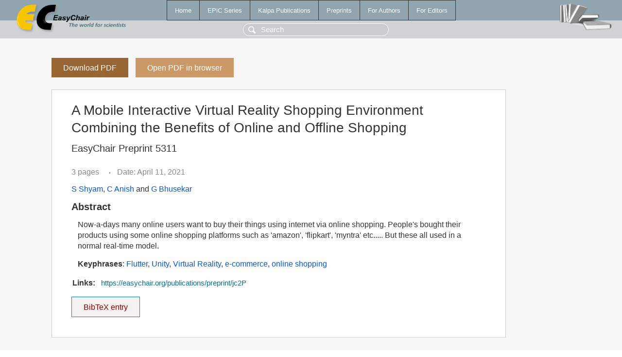

--- FILE ---
content_type: text/html; charset=UTF-8
request_url: https://wwww.easychair.org/publications/preprint/jc2P
body_size: 1575
content:
<!DOCTYPE html>
<html lang='en-US'><head><meta content='text/html; charset=UTF-8' http-equiv='Content-Type'/><title>A Mobile Interactive Virtual Reality Shopping Environment Combining the Benefits of Online and Offline Shopping</title><link href='/images/favicon.ico' rel='icon' type='image/jpeg'/><link href='/css/cool.css?version=532' rel='StyleSheet' type='text/css'/><link href='/css/publications.css?version=532' rel='StyleSheet' type='text/css'/><script src='/js/easy.js?version=532'></script><script src='/publications/pubs.js?version=532'></script></head><body class="pubs"><table class="page"><tr style="height:1%"><td><div class="menu"><table class="menutable"><tr><td><a class="mainmenu" href="/publications/" id="t:HOME">Home</a></td><td><a class="mainmenu" href="/publications/EPiC" id="t:EPIC">EPiC Series</a></td><td><a class="mainmenu" href="/publications/Kalpa" id="t:KALPA">Kalpa Publications</a></td><td><a class="mainmenu" href="/publications/preprints" id="t:PREPRINTS">Preprints</a></td><td><a class="mainmenu" href="/publications/for_authors" id="t:FOR_AUTHORS">For Authors</a></td><td><a class="mainmenu" href="/publications/for_editors" id="t:FOR_EDITORS">For Editors</a></td></tr></table></div><div class="search_row"><form onsubmit="alert('Search is temporarily unavailable');return false;"><input id="search-input" name="query" placeholder="Search" type="text"/></form></div><div id="logo"><a href="/"><img class="logonew_alignment" src="/images/logoECpubs.png"/></a></div><div id="books"><img class="books_alignment" src="/images/books.png"/></div></td></tr><tr style="height:99%"><td class="ltgray"><div id="mainColumn"><table id="content_table"><tr><td style="vertical-align:top;width:99%"><a class="pdf_download_preprint" href="/publications/preprint/jc2P/download" title="Download full-text preprint">Download PDF</a><a class="pdf_open_preprint" href="/publications/preprint/jc2P/open" title="Open full-text preprint in browser">Open PDF in browser</a><div class="abstractBox"><h1>A Mobile Interactive Virtual Reality Shopping Environment Combining the Benefits of Online and Offline Shopping</h1><h3 class="preprint_number">EasyChair Preprint 5311</h3><span class="pages">3 pages</span><span class="pagesbull">•</span><span class="date">Date: April 11, 2021</span><div class="authors"><a href="/publications/author/1VMP">S Shyam</a>, <a href="/publications/author/G32s">C Anish</a> and <a href="/publications/author/sB6T">G Bhusekar</a></div><h3>Abstract</h3><p>Now-a-days many online users want to buy their things using internet via online shopping. People's bought their products using some online shopping platforms such as 'amazon', 'flipkart', 'myntra' etc..... But these all used in a normal real-time model.</p><p><b>Keyphrases</b>: <a href="/publications/keyword/gSTC">Flutter</a>, <a href="/publications/keyword/cRnN">Unity</a>, <a href="/publications/keyword/whD8">Virtual Reality</a>, <a href="/publications/keyword/WgfK">e-commerce</a>, <a href="/publications/keyword/kNBk">online shopping</a></p><table style="margin-top:10px"><tr><td class="paper_link" style="padding-right:7pt"><b>Links:</b></td><td class="paper_link"><a href="/publications/preprint/jc2P" title="EasyChair link">https://easychair.org/publications/preprint/jc2P</a></td></tr></table><div class="bibtex_button" onclick="Pubs.bibtex()">BibTeX entry <div class="bibtex" id="bibtex" onclick="Pubs.bibtexInner()">BibTeX does not have the right entry for preprints. This is a hack for producing the correct reference:<pre>@booklet{EasyChair:5311,
  author    = {S Shyam and C Anish and G Bhusekar},
  title     = {A Mobile Interactive Virtual Reality Shopping Environment Combining the Benefits of Online and Offline Shopping},
  howpublished = {EasyChair Preprint 5311},
  year      = {EasyChair, 2021}}
</pre></div></div></div><a class="pdf_download_preprint" href="/publications/preprint/jc2P/download" title="Download full-text preprint">Download PDF</a><a class="pdf_open_preprint" href="/publications/preprint/jc2P/open" title="Open full-text preprint in browser">Open PDF in browser</a></td></tr></table></div></td></tr><tr><td class="footer">Copyright © 2012-2026 easychair.org. All rights reserved.</td></tr></table></body></html>